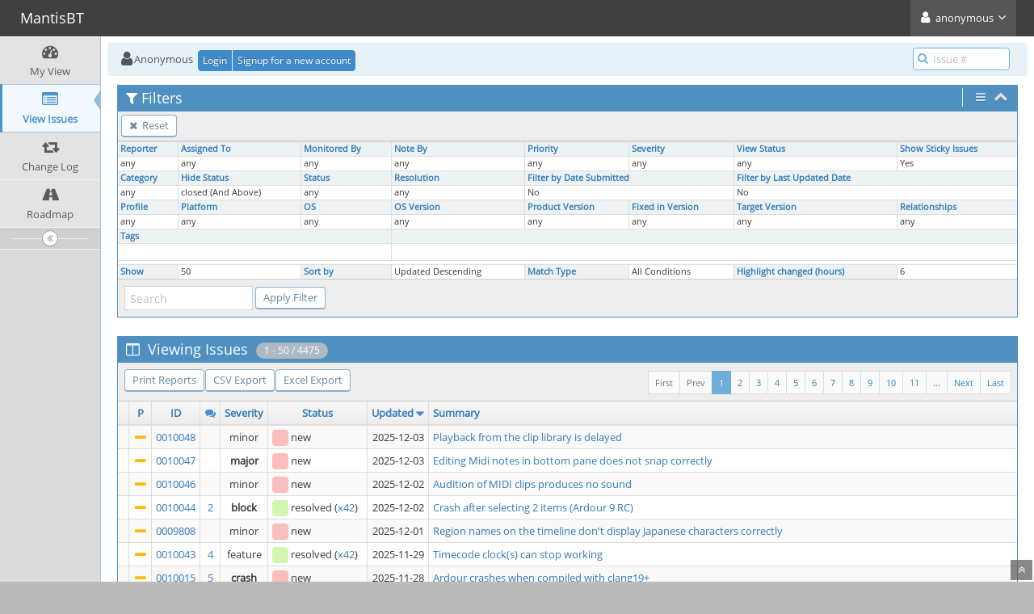

--- FILE ---
content_type: text/html; charset=UTF-8
request_url: https://tracker.ardour.org/view_all_bug_page.php?filter=662266e5e80be
body_size: 7831
content:
<!DOCTYPE html>
<html>
<head>
	<meta http-equiv="Content-type" content="text/html; charset=utf-8" />
	<meta name="robots" content="noindex,follow" />
	<title>View Issues - MantisBT</title>
<meta name="viewport" content="width=device-width, initial-scale=1.0, maximum-scale=1.0, user-scalable=0" />
	<link rel="stylesheet" type="text/css" href="https://tracker.ardour.org/css/default.css" />
	<link rel="stylesheet" type="text/css" href="https://tracker.ardour.org/css/status_config.php?cache_key=f8cce7e202f2024ac0e04bb387ad9826" />
	<link rel="stylesheet" type="text/css" href="https://tracker.ardour.org/css/dropzone-5.5.0.min.css" />
	<link rel="stylesheet" type="text/css" href="https://tracker.ardour.org/css/bootstrap-3.4.1.min.css" />
	<link rel="stylesheet" type="text/css" href="https://tracker.ardour.org/css/font-awesome-4.7.0.min.css" />
	<link rel="stylesheet" type="text/css" href="https://tracker.ardour.org/css/fonts.css" />
	<link rel="stylesheet" type="text/css" href="https://tracker.ardour.org/css/bootstrap-datetimepicker-4.17.47.min.css" />
	<link rel="stylesheet" type="text/css" href="https://tracker.ardour.org/css/ace.min.css" />
	<link rel="stylesheet" type="text/css" href="https://tracker.ardour.org/css/ace-mantis.css" />
	<link rel="stylesheet" type="text/css" href="https://tracker.ardour.org/css/ace-skins.min.css" />

	<link rel="shortcut icon" href="/images/favicon.ico" type="image/x-icon" />
	<link rel="search" type="application/opensearchdescription+xml" title="MantisBT: full-text search" href="https://tracker.ardour.org/browser_search_plugin.php?type=text"/>
	<link rel="search" type="application/opensearchdescription+xml" title="MantisBT: search by Issue Id" href="https://tracker.ardour.org/browser_search_plugin.php?type=id"/>
	<script type="text/javascript" src="/javascript_config.php?cache_key=f8cce7e202f2024ac0e04bb387ad9826"></script>
	<script type="text/javascript" src="/javascript_translations.php?cache_key=9b492efd30a8c9756069638e8e51a59a"></script>
	<script type="text/javascript" src="/js/jquery-2.2.4.min.js"></script>
	<script type="text/javascript" src="/js/dropzone-5.5.0.min.js"></script>
	<script type="text/javascript" src="/js/common.js"></script>
	<script type="text/javascript" src="/js/bugFilter.js"></script>
	<meta http-equiv="Refresh" content="1800; URL=https://tracker.ardour.org/view_all_bug_page.php?refresh=true" />
</head>
<body class="skin-3">
<style>
* { font-family: "Open Sans"; } 
h1, h2, h3, h4, h5 { font-family: "Open Sans"; } 
</style>
<div id="navbar" class="navbar navbar-default navbar-collapse navbar-fixed-top noprint"><div id="navbar-container" class="navbar-container"><button id="menu-toggler" type="button" class="navbar-toggle menu-toggler pull-left hidden-lg hidden-md" data-target="#sidebar"><span class="sr-only">Toggle sidebar</span><span class="icon-bar"></span><span class="icon-bar"></span><span class="icon-bar"></span></button><div class="navbar-header"><a href="/my_view_page.php" class="navbar-brand"><span class="smaller-75"> MantisBT </span></a><button type="button" class="navbar-toggle navbar-toggle collapsed pull-right hidden-sm hidden-md hidden-lg" data-toggle="collapse" data-target=".navbar-buttons,.navbar-menu"><span class="sr-only">Toggle user menu</span><i class="fa fa-user ace-icon fa-2x white" ></i> </button></div><div class="navbar-buttons navbar-header navbar-collapse collapse"><ul class="nav ace-nav"><li class="grey"><a data-toggle="dropdown" href="#" class="dropdown-toggle"><i class="fa fa-user ace-icon fa-2x white" ></i> <span class="user-info">anonymous</span><i class="fa fa-angle-down ace-icon" ></i></a><ul class="user-menu dropdown-menu dropdown-menu-right dropdown-yellow dropdown-caret dropdown-close"><li><a href="https://tracker.ardour.org/issues_rss.php?"><i class="fa fa-rss-square orange ace-icon" ></i> RSS</a></li><li class="divider"></li><li><a href="/logout_page.php"><i class="fa fa-sign-out ace-icon" ></i> Logout</a></li></ul></li></ul></div></div></div><div class="main-container" id="main-container">
<div id="sidebar" class="sidebar sidebar-fixed responsive compact "><ul class="nav nav-list"><li>
<a href="/my_view_page.php">
<i class="fa fa-dashboard menu-icon" ></i>
<span class="menu-text"> My View </span>
</a>
<b class="arrow"></b>
</li>
<li class="active">
<a href="/view_all_bug_page.php">
<i class="fa fa-list-alt menu-icon" ></i>
<span class="menu-text"> View Issues </span>
</a>
<b class="arrow"></b>
</li>
<li>
<a href="/changelog_page.php">
<i class="fa fa-retweet menu-icon" ></i>
<span class="menu-text"> Change Log </span>
</a>
<b class="arrow"></b>
</li>
<li>
<a href="/roadmap_page.php">
<i class="fa fa-road menu-icon" ></i>
<span class="menu-text"> Roadmap </span>
</a>
<b class="arrow"></b>
</li>
</ul><div id="sidebar-btn" class="sidebar-toggle sidebar-collapse"><i data-icon2="ace-icon fa fa-angle-double-right" data-icon1="ace-icon fa fa-angle-double-left"
		class="ace-icon fa fa-angle-double-left"></i></div></div><div class="main-content">
<div id="breadcrumbs" class="breadcrumbs noprint">
<ul class="breadcrumb">
 <li><i class="fa fa-user home-icon active" ></i>Anonymous </li>
<div class="btn-group btn-corner">
	<a href="/login_page.php?return=%2Fview_all_bug_page.php%3Ffilter%3D662266e5e80be" class="btn btn-primary btn-xs">Login</a>
	<a href="/signup_page.php" class="btn btn-primary btn-xs">Signup for a new account</a>
</div>
</ul>
<div id="nav-search" class="nav-search"><form class="form-search" method="post" action="/jump_to_bug.php"><span class="input-icon"><input type="text" name="bug_id" autocomplete="off" class="nav-search-input" placeholder="Issue #"><i class="fa fa-search ace-icon nav-search-icon" ></i></span></form></div>
</div>
  <div class="page-content">
<div class="row">
	<div class="col-md-12 col-xs-12">
	<div class="filter-box">

	
		<div id="filter" class="widget-box widget-color-blue2 ">
		<div class="widget-header widget-header-small">
			<h4 class="widget-title lighter">
<i class="fa fa-filter ace-icon" ></i>Filters			</h4>

			<div class="widget-toolbar">
									<div class="widget-menu">
						<a href="#" data-action="settings" data-toggle="dropdown">
							<i class="fa fa-bars ace-icon bigger-125" ></i>						</a>
						<ul class="dropdown-menu dropdown-menu-right dropdown-yellow dropdown-caret dropdown-closer">
							<li><a href="view_all_set.php?type=2&view_type=advanced"><i class="fa fa-toggle-on ace-icon" ></i></i>&#160;&#160;Advanced Filters</a></li>						</ul>
					</div>
								<a id="filter-toggle" data-action="collapse" href="#">
					<i class="fa fa-chevron-up 1 ace-icon bigger-125" ></i>				</a>
			</div>
			<div id="filter-bar-queries" class="widget-toolbar no-border" style="display: none">
				<div class="widget-menu margin-left-8">
									<a class="btn btn-primary btn-white btn-round btn-xs"
					   title="Reset Filter"
					   href="view_all_set.php?type=0">
						<i class="fa fa-times ace-icon" ></i>					</a>
				</div>
								<div class="widget-menu margin-right-8">

					<form method="post" action="view_all_set.php">
						<input type="hidden" name="type" value="2" />
						<input id="filter-bar-search-txt" type="text" size="16" class="input-xs"
							   placeholder="Search"
							   name="search"
							   value="" />
						<button id="filter-bar-search-btn" type="submit" name="filter_submit" class="btn btn-primary btn-white btn-round btn-xs"
								title="Apply Filter">
							<i class="fa fa-search ace-icon" ></i>						</button>
					</form>

				</div>
			</div>
		</div>

		<div class="widget-body">
			<div class="widget-toolbox padding-4 clearfix">
				<div class="btn-toolbar">
					<div class="form-inline">
						<div class="btn-group pull-left">
								<a class="btn btn-sm btn-primary btn-white btn-round" href="view_all_set.php?type=0">
								<i class="fa fa-times ace-icon" ></i>								Reset							</a>

							</div>

						</div>
				</div>
			</div>

			<form method="post" name="filters_open" id="filters_form_open" action="view_all_set.php">
								<input type="hidden" name="type" value="1" />
								<input type="hidden" name="view_type" value="simple" />

			<div class="widget-main no-padding">
				<div class="table-responsive">
						<table class="table table-bordered table-condensed2 filters">
		<tr><td class="small-caption category "><a href="/view_filters_page.php?filter=662266e5e80be&for_screen=1&static=1&view_type=simple" id="reporter_id_filter" class="dynamic-filter-expander">Reporter</a></td><td class="small-caption category "><a href="/view_filters_page.php?filter=662266e5e80be&for_screen=1&static=1&view_type=simple" id="handler_id_filter" class="dynamic-filter-expander">Assigned To</a></td><td class="small-caption category "><a href="/view_filters_page.php?filter=662266e5e80be&for_screen=1&static=1&view_type=simple" id="user_monitor_filter" class="dynamic-filter-expander">Monitored By</a></td><td class="small-caption category "><a href="/view_filters_page.php?filter=662266e5e80be&for_screen=1&static=1&view_type=simple" id="note_user_id_filter" class="dynamic-filter-expander">Note By</a></td><td class="small-caption category "><a href="/view_filters_page.php?filter=662266e5e80be&for_screen=1&static=1&view_type=simple" id="show_priority_filter" class="dynamic-filter-expander">Priority</a></td><td class="small-caption category "><a href="/view_filters_page.php?filter=662266e5e80be&for_screen=1&static=1&view_type=simple" id="show_severity_filter" class="dynamic-filter-expander">Severity</a></td><td class="small-caption category "><a href="/view_filters_page.php?filter=662266e5e80be&for_screen=1&static=1&view_type=simple" id="view_state_filter" class="dynamic-filter-expander">View Status</a></td><td class="small-caption category "><a href="/view_filters_page.php?filter=662266e5e80be&for_screen=1&static=1&view_type=simple" id="sticky_issues_filter" class="dynamic-filter-expander">Show Sticky Issues</a></td></tr><tr><td class="small-caption " id="reporter_id_filter_target"><input type="hidden" name="reporter_id[]" value="0" />any</td><td class="small-caption " id="handler_id_filter_target"><input type="hidden" name="handler_id[]" value="0" />any</td><td class="small-caption " id="user_monitor_filter_target"><input type="hidden" name="monitor_user_id[]" value="0" />any</td><td class="small-caption " id="note_user_id_filter_target"><input type="hidden" name="note_user_id[]" value="0" />any</td><td class="small-caption " id="show_priority_filter_target"><input type="hidden" name="priority[]" value="0" />any</td><td class="small-caption " id="show_severity_filter_target"><input type="hidden" name="severity[]" value="0" />any</td><td class="small-caption " id="view_state_filter_target">any<input type="hidden" name="view_state" value="0" /></td><td class="small-caption " id="sticky_issues_filter_target">Yes	<input type="hidden" name="sticky" value="1" />
	</td></tr><tr><td class="small-caption category "><a href="/view_filters_page.php?filter=662266e5e80be&for_screen=1&static=1&view_type=simple" id="show_category_filter" class="dynamic-filter-expander">Category</a></td><td class="small-caption category "><a href="/view_filters_page.php?filter=662266e5e80be&for_screen=1&static=1&view_type=simple" id="hide_status_filter" class="dynamic-filter-expander">Hide Status</a></td><td class="small-caption category "><a href="/view_filters_page.php?filter=662266e5e80be&for_screen=1&static=1&view_type=simple" id="show_status_filter" class="dynamic-filter-expander">Status</a></td><td class="small-caption category "><a href="/view_filters_page.php?filter=662266e5e80be&for_screen=1&static=1&view_type=simple" id="show_resolution_filter" class="dynamic-filter-expander">Resolution</a></td><td class="small-caption category " colspan="2"><a href="/view_filters_page.php?filter=662266e5e80be&for_screen=1&static=1&view_type=simple" id="do_filter_by_date_filter" class="dynamic-filter-expander">Filter by Date Submitted</a></td><td class="small-caption category " colspan="2"><a href="/view_filters_page.php?filter=662266e5e80be&for_screen=1&static=1&view_type=simple" id="do_filter_by_last_updated_date_filter" class="dynamic-filter-expander">Filter by Last Updated Date</a></td></tr><tr><td class="small-caption " id="show_category_filter_target"><input type="hidden" name="category_id[]" value="0" />any</td><td class="small-caption " id="hide_status_filter_target"><input type="hidden" name="hide_status[]" value="90" />closed (And Above)</td><td class="small-caption " id="show_status_filter_target"><input type="hidden" name="status[]" value="0" />any</td><td class="small-caption " id="show_resolution_filter_target"><input type="hidden" name="resolution[]" value="0" />any</td><td class="small-caption " colspan="2" id="do_filter_by_date_filter_target">No</td><td class="small-caption " colspan="2" id="do_filter_by_last_updated_date_filter_target">No</td></tr><tr><td class="small-caption category "><a href="/view_filters_page.php?filter=662266e5e80be&for_screen=1&static=1&view_type=simple" id="show_profile_filter" class="dynamic-filter-expander">Profile</a></td><td class="small-caption category "><a href="/view_filters_page.php?filter=662266e5e80be&for_screen=1&static=1&view_type=simple" id="platform_filter" class="dynamic-filter-expander">Platform</a></td><td class="small-caption category "><a href="/view_filters_page.php?filter=662266e5e80be&for_screen=1&static=1&view_type=simple" id="os_filter" class="dynamic-filter-expander">OS</a></td><td class="small-caption category "><a href="/view_filters_page.php?filter=662266e5e80be&for_screen=1&static=1&view_type=simple" id="os_build_filter" class="dynamic-filter-expander">OS Version</a></td><td class="small-caption category "><a href="/view_filters_page.php?filter=662266e5e80be&for_screen=1&static=1&view_type=simple" id="show_version_filter" class="dynamic-filter-expander">Product Version</a></td><td class="small-caption category "><a href="/view_filters_page.php?filter=662266e5e80be&for_screen=1&static=1&view_type=simple" id="show_fixed_in_version_filter" class="dynamic-filter-expander">Fixed in Version</a></td><td class="small-caption category "><a href="/view_filters_page.php?filter=662266e5e80be&for_screen=1&static=1&view_type=simple" id="show_target_version_filter" class="dynamic-filter-expander">Target Version</a></td><td class="small-caption category "><a href="/view_filters_page.php?filter=662266e5e80be&for_screen=1&static=1&view_type=simple" id="relationship_type_filter" class="dynamic-filter-expander">Relationships</a></td></tr><tr><td class="small-caption " id="show_profile_filter_target"><input type="hidden" name="profile_id[]" value="0" />any</td><td class="small-caption " id="platform_filter_target">				<input type="hidden" name="platform[]" value="0" />
				any</td><td class="small-caption " id="os_filter_target">				<input type="hidden" name="os[]" value="0" />
				any</td><td class="small-caption " id="os_build_filter_target">				<input type="hidden" name="os_build[]" value="0" />
				any</td><td class="small-caption " id="show_version_filter_target"><input type="hidden" name="version[]" value="0" />any</td><td class="small-caption " id="show_fixed_in_version_filter_target"><input type="hidden" name="fixed_in_version[]" value="0" />any</td><td class="small-caption " id="show_target_version_filter_target"><input type="hidden" name="target_version[]" value="0" />any</td><td class="small-caption " id="relationship_type_filter_target"><input type="hidden" name="relationship_type" value="-1" /><input type="hidden" name="relationship_bug" value="0" />any</td></tr><tr><td class="small-caption category " colspan="3"><a href="/view_filters_page.php?filter=662266e5e80be&for_screen=1&static=1&view_type=simple" id="tag_string_filter" class="dynamic-filter-expander">Tags</a></td><td class="small-caption category" colspan="5">&nbsp;</td></tr><tr><td class="small-caption " colspan="3" id="tag_string_filter_target"><input type="hidden" name="tag_string" value="" /></td><td colspan="5">&nbsp;</td></tr><tr class="spacer"></tr><tr><td class="small-caption category "><a href="/view_filters_page.php?filter=662266e5e80be&for_screen=1&static=1&view_type=simple" id="per_page_filter" class="dynamic-filter-expander">Show</a></td><td class="small-caption " id="per_page_filter_target">50<input type="hidden" name="per_page" value="50" /></td><td class="small-caption category "><a href="/view_filters_page.php?filter=662266e5e80be&for_screen=1&static=1&view_type=simple" id="show_sort_filter" class="dynamic-filter-expander">Sort by</a></td><td class="small-caption " id="show_sort_filter_target">Updated Descending<input type="hidden" name="sort[]" value="last_updated" /><input type="hidden" name="dir[]" value="DESC" /></td><td class="small-caption category "><a href="/view_filters_page.php?filter=662266e5e80be&for_screen=1&static=1&view_type=simple" id="match_type_filter" class="dynamic-filter-expander">Match Type</a></td><td class="small-caption " id="match_type_filter_target">All Conditions		<input type="hidden" name="match_type" value="0"/>
	</td><td class="small-caption category "><a href="/view_filters_page.php?filter=662266e5e80be&for_screen=1&static=1&view_type=simple" id="highlight_changed_filter" class="dynamic-filter-expander">Highlight changed (hours)</a></td><td class="small-caption " id="highlight_changed_filter_target">6		<input type="hidden"
			name="highlight_changed"
			value="6">
		</td></tr>	</table>
					</div>
			</div>

			<div class="widget-toolbox padding-8 clearfix">
				<div class="btn-toolbar pull-left">
					<div class="form-inline">
						<input type="text" id="filter-search-txt" class="input-sm" size="16" name="search" placeholder="Search" value="" />						<input type="submit" class="btn btn-primary btn-sm btn-white btn-round no-float" name="filter_submit" value="Apply Filter" />
					</div>
				</div>
			</div>

			</form>
		</div>
		</div>
	</div>
	</div>
<div class="col-md-12 col-xs-12">
<div class="space-10"></div>
<form id="bug_action" method="post" action="bug_actiongroup_page.php">
<div class="widget-box widget-color-blue2">
	<div class="widget-header widget-header-small">
	<h4 class="widget-title lighter">
		<i class="fa fa-columns ace-icon" ></i>		Viewing Issues		<span class="badge"> 1 - 50 / 4475</span>	</h4>
	</div>

	<div class="widget-body">

	<div class="widget-toolbox padding-8 clearfix">
		<div class="btn-toolbar">
			<div class="btn-group pull-left">
		<a class="btn btn-primary btn-white btn-round btn-sm" href="print_all_bug_page.php">Print Reports</a><a class="btn btn-primary btn-white btn-round btn-sm" href="csv_export.php">CSV Export</a><a class="btn btn-primary btn-white btn-round btn-sm" href="excel_xml_export.php">Excel Export</a>		</div>
		<div class="btn-group pull-right"><ul class="pagination small no-margin"> <li class="pull-right"> <a href="view_all_bug_page.php?page_number=90">Last</a> </li><li class="pull-right"> <a href="view_all_bug_page.php?page_number=2">Next</a> </li><li class="pull-right"><a> ... </a></li><li class="pull-right"><a href="view_all_bug_page.php?page_number=11">11</a></li>&#160;<li class="pull-right"><a href="view_all_bug_page.php?page_number=10">10</a></li>&#160;<li class="pull-right"><a href="view_all_bug_page.php?page_number=9">9</a></li>&#160;<li class="pull-right"><a href="view_all_bug_page.php?page_number=8">8</a></li>&#160;<li class="pull-right"><a href="view_all_bug_page.php?page_number=7">7</a></li>&#160;<li class="pull-right"><a href="view_all_bug_page.php?page_number=6">6</a></li>&#160;<li class="pull-right"><a href="view_all_bug_page.php?page_number=5">5</a></li>&#160;<li class="pull-right"><a href="view_all_bug_page.php?page_number=4">4</a></li>&#160;<li class="pull-right"><a href="view_all_bug_page.php?page_number=3">3</a></li>&#160;<li class="pull-right"><a href="view_all_bug_page.php?page_number=2">2</a></li>&#160;<li class="active pull-right"><a>1</a></li><li class="disabled pull-right"><a>Prev</a></li><li class="disabled pull-right"><a>First</a></li> </ul>		</div>
	</div>
</div>

<div class="widget-main no-padding">
	<div class="table-responsive checkbox-range-selection">
	<table id="buglist" class="table table-bordered table-condensed table-hover table-striped">
	<thead>
<tr class="buglist-headers">
<th class="column-selection"> &#160; </th><th class="column-priority"><a href="view_all_set.php?sort_add=priority&amp;dir_add=ASC&amp;type=2">P</a></th><th class="column-id"><a href="view_all_set.php?sort_add=id&amp;dir_add=ASC&amp;type=2">ID</a></th><th class="column-bugnotes-count"><i class="fa fa-comments blue" ></i></th><th class="column-severity"><a href="view_all_set.php?sort_add=severity&amp;dir_add=ASC&amp;type=2">Severity</a></th><th class="column-status"><a href="view_all_set.php?sort_add=status&amp;dir_add=ASC&amp;type=2">Status</a></th><th class="column-last-modified"><a href="view_all_set.php?sort_add=last_updated&amp;dir_add=ASC&amp;type=2">Updated</a>&#160;<i class="fa fa-caret-down fa-lg blue" ></i></th><th class="column-summary"><a href="view_all_set.php?sort_add=summary&amp;dir_add=ASC&amp;type=2">Summary</a></th></tr>

</thead><tbody>

<tr><td class="column-selection">&#160;</td><td class="column-priority"><i class="fa fa-minus fa-lg orange2 " title="normal"></i></td><td class="column-id"><a href="/view.php?id=10048">0010048</a></td><td class="column-bugnotes-count">&#160;</td><td class="column-severity">minor</td><td class="column-status"><div class="align-left"><i class="fa fa-square fa-status-box status-10-fg" ></i> <span title="open">new</span></div></td><td class="column-last-modified">2025-12-03</td><td class="column-summary"><a href="view.php?id=10048">Playback from the clip library is delayed</a></td></tr><tr><td class="column-selection">&#160;</td><td class="column-priority"><i class="fa fa-minus fa-lg orange2 " title="normal"></i></td><td class="column-id"><a href="/view.php?id=10047">0010047</a></td><td class="column-bugnotes-count">&#160;</td><td class="column-severity"><span class="bold">major</span></td><td class="column-status"><div class="align-left"><i class="fa fa-square fa-status-box status-10-fg" ></i> <span title="open">new</span></div></td><td class="column-last-modified">2025-12-03</td><td class="column-summary"><a href="view.php?id=10047">Editing Midi notes in bottom pane does not snap correctly</a></td></tr><tr><td class="column-selection">&#160;</td><td class="column-priority"><i class="fa fa-minus fa-lg orange2 " title="normal"></i></td><td class="column-id"><a href="/view.php?id=10046">0010046</a></td><td class="column-bugnotes-count">&#160;</td><td class="column-severity">minor</td><td class="column-status"><div class="align-left"><i class="fa fa-square fa-status-box status-10-fg" ></i> <span title="open">new</span></div></td><td class="column-last-modified">2025-12-02</td><td class="column-summary"><a href="view.php?id=10046">Audition of MIDI clips produces no sound</a></td></tr><tr><td class="column-selection">&#160;</td><td class="column-priority"><i class="fa fa-minus fa-lg orange2 " title="normal"></i></td><td class="column-id"><a href="/view.php?id=10044">0010044</a></td><td class="column-bugnotes-count"><a href="view.php?id=10044&amp;nbn=2#bugnotes">2</a></td><td class="column-severity"><span class="bold">block</span></td><td class="column-status"><div class="align-left"><i class="fa fa-square fa-status-box status-80-fg" ></i> <span title="fixed">resolved</span> (<a href="https://tracker.ardour.org/view_user_page.php?id=842">x42</a>)</div></td><td class="column-last-modified">2025-12-02</td><td class="column-summary"><a href="view.php?id=10044">Crash after selecting 2 items (Ardour 9 RC)</a></td></tr><tr><td class="column-selection">&#160;</td><td class="column-priority"><i class="fa fa-minus fa-lg orange2 " title="normal"></i></td><td class="column-id"><a href="/view.php?id=9808">0009808</a></td><td class="column-bugnotes-count">&#160;</td><td class="column-severity">minor</td><td class="column-status"><div class="align-left"><i class="fa fa-square fa-status-box status-10-fg" ></i> <span title="open">new</span></div></td><td class="column-last-modified">2025-12-01</td><td class="column-summary"><a href="view.php?id=9808">Region names on the timeline don't display Japanese characters correctly</a></td></tr><tr><td class="column-selection">&#160;</td><td class="column-priority"><i class="fa fa-minus fa-lg orange2 " title="normal"></i></td><td class="column-id"><a href="/view.php?id=10043">0010043</a></td><td class="column-bugnotes-count"><a href="view.php?id=10043&amp;nbn=4#bugnotes">4</a></td><td class="column-severity">feature</td><td class="column-status"><div class="align-left"><i class="fa fa-square fa-status-box status-80-fg" ></i> <span title="fixed">resolved</span> (<a href="https://tracker.ardour.org/view_user_page.php?id=842">x42</a>)</div></td><td class="column-last-modified">2025-11-29</td><td class="column-summary"><a href="view.php?id=10043">Timecode clock(s) can stop working</a></td></tr><tr><td class="column-selection">&#160;</td><td class="column-priority"><i class="fa fa-minus fa-lg orange2 " title="normal"></i></td><td class="column-id"><a href="/view.php?id=10015">0010015</a></td><td class="column-bugnotes-count"><a href="view.php?id=10015&amp;nbn=5#bugnotes">5</a></td><td class="column-severity"><span class="bold">crash</span></td><td class="column-status"><div class="align-left"><i class="fa fa-square fa-status-box status-10-fg" ></i> <span title="open">new</span></div></td><td class="column-last-modified">2025-11-28</td><td class="column-summary"><a href="view.php?id=10015">Ardour crashes when compiled with clang19+</a></td></tr><tr><td class="column-selection">&#160;</td><td class="column-priority"><i class="fa fa-chevron-up fa-lg red " title="high"></i></td><td class="column-id"><a href="/view.php?id=10042">0010042</a></td><td class="column-bugnotes-count"><a href="view.php?id=10042&amp;nbn=1#bugnotes">1</a></td><td class="column-severity"><span class="bold">crash</span></td><td class="column-status"><div class="align-left"><i class="fa fa-square fa-status-box status-10-fg" ></i> <span title="open">new</span></div></td><td class="column-last-modified">2025-11-27</td><td class="column-summary"><a href="view.php?id=10042">Ardour crashing with error &quot;Butler write-behind failure on dstream&quot; while recording high amplitude signal.</a></td></tr><tr><td class="column-selection">&#160;</td><td class="column-priority"><i class="fa fa-chevron-down fa-lg green " title="low"></i></td><td class="column-id"><a href="/view.php?id=10018">0010018</a></td><td class="column-bugnotes-count"><a href="view.php?id=10018&amp;nbn=1#bugnotes">1</a></td><td class="column-severity">feature</td><td class="column-status"><div class="align-left"><i class="fa fa-square fa-status-box status-10-fg" ></i> <span title="open">new</span></div></td><td class="column-last-modified">2025-11-24</td><td class="column-summary"><a href="view.php?id=10018">Ardour deletes assigned external ports as soon as interface disconnects</a></td></tr><tr><td class="column-selection">&#160;</td><td class="column-priority"><i class="fa fa-arrow-up fa-lg red " title="urgent"></i></td><td class="column-id"><a href="/view.php?id=10037">0010037</a></td><td class="column-bugnotes-count"><a href="view.php?id=10037&amp;nbn=5#bugnotes">5</a></td><td class="column-severity"><span class="bold">block</span></td><td class="column-status"><div class="align-left"><i class="fa fa-square fa-status-box status-10-fg" ></i> <span title="open">new</span></div></td><td class="column-last-modified">2025-11-24</td><td class="column-summary"><a href="view.php?id=10037">Icones de Transport non fonctionnels</a></td></tr><tr><td class="column-selection">&#160;</td><td class="column-priority"><i class="fa fa-chevron-up fa-lg red " title="high"></i></td><td class="column-id"><a href="/view.php?id=9627">0009627</a></td><td class="column-bugnotes-count"><a href="view.php?id=9627&amp;nbn=2#bugnotes">2</a></td><td class="column-severity"><span class="bold">major</span></td><td class="column-status"><div class="align-left"><i class="fa fa-square fa-status-box status-10-fg" ></i> <span title="open">new</span></div></td><td class="column-last-modified">2025-11-22</td><td class="column-summary"><a href="view.php?id=9627">MIDI Learn in Cue Control applies to the clip to the right of the one selected</a></td></tr><tr><td class="column-selection">&#160;</td><td class="column-priority"><i class="fa fa-minus fa-lg orange2 " title="normal"></i></td><td class="column-id"><a href="/view.php?id=10041">0010041</a></td><td class="column-bugnotes-count"><a href="view.php?id=10041&amp;nbn=3#bugnotes">3</a></td><td class="column-severity">tweak</td><td class="column-status"><div class="align-left"><i class="fa fa-square fa-status-box status-10-fg" ></i> <span title="open">new</span></div></td><td class="column-last-modified">2025-11-20</td><td class="column-summary"><a href="view.php?id=10041">The affection of gcc bug 79700(<a href="https://gcc.gnu.org/bugzilla/show_bug.cgi?id=79700">https://gcc.gnu.org/bugzilla/show_bug.cgi?id=79700</a>) when build with gcc &lt; 14</a></td></tr><tr><td class="column-selection">&#160;</td><td class="column-priority"><i class="fa fa-minus fa-lg orange2 " title="normal"></i></td><td class="column-id"><a href="/view.php?id=10040">0010040</a></td><td class="column-bugnotes-count">&#160;</td><td class="column-severity">minor</td><td class="column-status"><div class="align-left"><i class="fa fa-square fa-status-box status-10-fg" ></i> <span title="open">new</span></div></td><td class="column-last-modified">2025-11-20</td><td class="column-summary"><a href="view.php?id=10040">Feature request: Some way to move mixbus automation along with regions</a></td></tr><tr><td class="column-selection">&#160;</td><td class="column-priority"><i class="fa fa-minus fa-lg orange2 " title="normal"></i></td><td class="column-id"><a href="/view.php?id=10039">0010039</a></td><td class="column-bugnotes-count">&#160;</td><td class="column-severity">minor</td><td class="column-status"><div class="align-left"><i class="fa fa-square fa-status-box status-10-fg" ></i> <span title="open">new</span></div></td><td class="column-last-modified">2025-11-20</td><td class="column-summary"><a href="view.php?id=10039">Ctrl+A won't select all MIDI notes in piano roll</a></td></tr><tr><td class="column-selection">&#160;</td><td class="column-priority"><i class="fa fa-minus fa-lg orange2 " title="normal"></i></td><td class="column-id"><a href="/view.php?id=10038">0010038</a></td><td class="column-bugnotes-count">&#160;</td><td class="column-severity">minor</td><td class="column-status"><div class="align-left"><i class="fa fa-square fa-status-box status-10-fg" ></i> <span title="open">new</span></div></td><td class="column-last-modified">2025-11-20</td><td class="column-summary"><a href="view.php?id=10038">MIDI notes in track editor don't move up and down with arrow keys</a></td></tr><tr><td class="column-selection">&#160;</td><td class="column-priority"><i class="fa fa-minus fa-lg orange2 " title="normal"></i></td><td class="column-id"><a href="/view.php?id=10026">0010026</a></td><td class="column-bugnotes-count"><a href="view.php?id=10026&amp;nbn=6#bugnotes">6</a></td><td class="column-severity"><span class="bold">block</span></td><td class="column-status"><div class="align-left"><i class="fa fa-square fa-status-box status-50-fg" ></i> <span title="open">assigned</span> (<a href="https://tracker.ardour.org/view_user_page.php?id=3">paul</a>)</div></td><td class="column-last-modified">2025-11-17</td><td class="column-summary"><a href="view.php?id=10026">MIDI Consolidation broken</a></td></tr><tr><td class="column-selection">&#160;</td><td class="column-priority"><i class="fa fa-minus fa-lg orange2 " title="normal"></i></td><td class="column-id"><a href="/view.php?id=10036">0010036</a></td><td class="column-bugnotes-count">&#160;</td><td class="column-severity">feature</td><td class="column-status"><div class="align-left"><i class="fa fa-square fa-status-box status-10-fg" ></i> <span title="open">new</span></div></td><td class="column-last-modified">2025-11-15</td><td class="column-summary"><a href="view.php?id=10036">Optional track name location in mixer view</a></td></tr><tr><td class="column-selection">&#160;</td><td class="column-priority"><i class="fa fa-chevron-down fa-lg green " title="low"></i></td><td class="column-id"><a href="/view.php?id=9775">0009775</a></td><td class="column-bugnotes-count"><a href="view.php?id=9775&amp;nbn=4#bugnotes">4</a></td><td class="column-severity">feature</td><td class="column-status"><div class="align-left"><i class="fa fa-square fa-status-box status-10-fg" ></i> <span title="open">new</span></div></td><td class="column-last-modified">2025-11-13</td><td class="column-summary"><a href="view.php?id=9775">Feature Request: Replace/swap audio media</a></td></tr><tr><td class="column-selection">&#160;</td><td class="column-priority"><i class="fa fa-exclamation-triangle fa-lg red " title="immediate"></i></td><td class="column-id"><a href="/view.php?id=10035">0010035</a></td><td class="column-bugnotes-count"><a href="view.php?id=10035&amp;nbn=1#bugnotes">1</a></td><td class="column-severity"><span class="bold">major</span></td><td class="column-status"><div class="align-left"><i class="fa fa-square fa-status-box status-10-fg" ></i> <span title="open">new</span></div></td><td class="column-last-modified">2025-11-13</td><td class="column-summary"><a href="view.php?id=10035">Clicks in stem export (without processing) and also playback</a></td></tr><tr><td class="column-selection">&#160;</td><td class="column-priority"><i class="fa fa-chevron-up fa-lg red " title="high"></i></td><td class="column-id"><a href="/view.php?id=10033">0010033</a></td><td class="column-bugnotes-count"><a href="view.php?id=10033&amp;nbn=19#bugnotes">19</a></td><td class="column-severity"><span class="bold">crash</span></td><td class="column-status"><div class="align-left"><i class="fa fa-square fa-status-box status-10-fg" ></i> <span title="open">new</span></div></td><td class="column-last-modified">2025-11-13</td><td class="column-summary"><a href="view.php?id=10033">Random crashes / X11 errors when closing LV2 plugin windows after they've been open for a while</a></td></tr><tr><td class="column-selection">&#160;</td><td class="column-priority"><i class="fa fa-minus fa-lg orange2 " title="normal"></i></td><td class="column-id"><a href="/view.php?id=9796">0009796</a></td><td class="column-bugnotes-count"><a href="view.php?id=9796&amp;nbn=1#bugnotes">1</a></td><td class="column-severity">minor</td><td class="column-status"><div class="align-left"><i class="fa fa-square fa-status-box status-10-fg" ></i> <span title="open">new</span></div></td><td class="column-last-modified">2025-11-12</td><td class="column-summary"><a href="view.php?id=9796">automation is not moved along a removed range in ripple mode</a></td></tr><tr><td class="column-selection">&#160;</td><td class="column-priority"><i class="fa fa-minus fa-lg orange2 " title="normal"></i></td><td class="column-id"><a href="/view.php?id=10034">0010034</a></td><td class="column-bugnotes-count"><a href="view.php?id=10034&amp;nbn=1#bugnotes">1</a></td><td class="column-severity">minor</td><td class="column-status"><div class="align-left"><i class="fa fa-square fa-status-box status-10-fg" ></i> <span title="open">new</span></div></td><td class="column-last-modified">2025-11-10</td><td class="column-summary"><a href="view.php?id=10034">Inserting Midi Plugins causes xruns</a></td></tr><tr><td class="column-selection">&#160;</td><td class="column-priority"><i class="fa fa-minus fa-lg orange2 " title="normal"></i></td><td class="column-id"><a href="/view.php?id=10032">0010032</a></td><td class="column-bugnotes-count"><a href="view.php?id=10032&amp;nbn=4#bugnotes">4</a></td><td class="column-severity"><span class="bold">crash</span></td><td class="column-status"><div class="align-left"><i class="fa fa-square fa-status-box status-10-fg" ></i> <span title="open">new</span></div></td><td class="column-last-modified">2025-11-10</td><td class="column-summary"><a href="view.php?id=10032">Crash while trying to load plugins in Wayland (running in xWayland BRIEFLY fixes the problem)</a></td></tr><tr><td class="column-selection">&#160;</td><td class="column-priority"><i class="fa fa-minus fa-lg orange2 " title="normal"></i></td><td class="column-id"><a href="/view.php?id=10030">0010030</a></td><td class="column-bugnotes-count"><a href="view.php?id=10030&amp;nbn=1#bugnotes">1</a></td><td class="column-severity">feature</td><td class="column-status"><div class="align-left"><i class="fa fa-square fa-status-box status-10-fg" ></i> <span title="open">new</span></div></td><td class="column-last-modified">2025-11-08</td><td class="column-summary"><a href="view.php?id=10030">Plugin Selector - Search - Allow up and down arrows to enter into results</a></td></tr><tr><td class="column-selection">&#160;</td><td class="column-priority"><i class="fa fa-minus fa-lg orange2 " title="normal"></i></td><td class="column-id"><a href="/view.php?id=10031">0010031</a></td><td class="column-bugnotes-count"><a href="view.php?id=10031&amp;nbn=1#bugnotes">1</a></td><td class="column-severity"><span class="bold">major</span></td><td class="column-status"><div class="align-left"><i class="fa fa-square fa-status-box status-10-fg" ></i> <span title="open">new</span></div></td><td class="column-last-modified">2025-11-08</td><td class="column-summary"><a href="view.php?id=10031">Ardour stopped seeing MIDI keyboard</a></td></tr><tr><td class="column-selection">&#160;</td><td class="column-priority"><i class="fa fa-minus fa-lg orange2 " title="normal"></i></td><td class="column-id"><a href="/view.php?id=10012">0010012</a></td><td class="column-bugnotes-count"><a href="view.php?id=10012&amp;nbn=6#bugnotes">6</a></td><td class="column-severity"><span class="bold">crash</span></td><td class="column-status"><div class="align-left"><i class="fa fa-square fa-status-box status-10-fg" ></i> <span title="open">new</span></div></td><td class="column-last-modified">2025-11-05</td><td class="column-summary"><a href="view.php?id=10012">Crash with Carla Rack LV2</a></td></tr><tr><td class="column-selection">&#160;</td><td class="column-priority"><i class="fa fa-minus fa-lg orange2 " title="normal"></i></td><td class="column-id"><a href="/view.php?id=10029">0010029</a></td><td class="column-bugnotes-count"><a href="view.php?id=10029&amp;nbn=2#bugnotes">2</a></td><td class="column-severity">tweak</td><td class="column-status"><div class="align-left"><i class="fa fa-square fa-status-box status-10-fg" ></i> <span title="open">new</span></div></td><td class="column-last-modified">2025-11-03</td><td class="column-summary"><a href="view.php?id=10029">4k GUI</a></td></tr><tr><td class="column-selection">&#160;</td><td class="column-priority"><i class="fa fa-minus fa-lg orange2 " title="normal"></i></td><td class="column-id"><a href="/view.php?id=10028">0010028</a></td><td class="column-bugnotes-count"><a href="view.php?id=10028&amp;nbn=5#bugnotes">5</a></td><td class="column-severity">minor</td><td class="column-status"><div class="align-left"><i class="fa fa-square fa-status-box status-10-fg" ></i> <span title="open">new</span></div></td><td class="column-last-modified">2025-10-30</td><td class="column-summary"><a href="view.php?id=10028">When clicking small text menus, like note lenght they just instantly close</a></td></tr><tr><td class="column-selection">&#160;</td><td class="column-priority"><i class="fa fa-chevron-up fa-lg red " title="high"></i></td><td class="column-id"><a href="/view.php?id=10027">0010027</a></td><td class="column-bugnotes-count"><a href="view.php?id=10027&amp;nbn=3#bugnotes">3</a></td><td class="column-severity"><span class="bold">major</span></td><td class="column-status"><div class="align-left"><i class="fa fa-square fa-status-box status-10-fg" ></i> <span title="open">new</span></div></td><td class="column-last-modified">2025-10-20</td><td class="column-summary"><a href="view.php?id=10027">Windows VST3s erroring</a></td></tr><tr><td class="column-selection">&#160;</td><td class="column-priority"><i class="fa fa-minus fa-lg orange2 " title="normal"></i></td><td class="column-id"><a href="/view.php?id=10022">0010022</a></td><td class="column-bugnotes-count"><a href="view.php?id=10022&amp;nbn=1#bugnotes">1</a></td><td class="column-severity">minor</td><td class="column-status"><div class="align-left"><i class="fa fa-square fa-status-box status-20-fg" ></i> <span title="open">feedback</span> (<a href="https://tracker.ardour.org/view_user_page.php?id=842">x42</a>)</div></td><td class="column-last-modified">2025-10-19</td><td class="column-summary"><a href="view.php?id=10022">MIDI Assignment can not be saved.</a></td></tr><tr><td class="column-selection">&#160;</td><td class="column-priority"><i class="fa fa-chevron-up fa-lg red " title="high"></i></td><td class="column-id"><a href="/view.php?id=9503">0009503</a></td><td class="column-bugnotes-count"><a href="view.php?id=9503&amp;nbn=5#bugnotes">5</a></td><td class="column-severity"><span class="bold">major</span></td><td class="column-status"><div class="align-left"><i class="fa fa-square fa-status-box status-10-fg" ></i> <span title="open">new</span></div></td><td class="column-last-modified">2025-10-19</td><td class="column-summary"><a href="view.php?id=9503">Enabling loop playback disables punch recording, but disabling loop doesn't bring it back.</a></td></tr><tr><td class="column-selection">&#160;</td><td class="column-priority"><i class="fa fa-chevron-up fa-lg red " title="high"></i></td><td class="column-id"><a href="/view.php?id=10025">0010025</a></td><td class="column-bugnotes-count">&#160;</td><td class="column-severity"><span class="bold">crash</span></td><td class="column-status"><div class="align-left"><i class="fa fa-square fa-status-box status-10-fg" ></i> <span title="open">new</span></div></td><td class="column-last-modified">2025-10-19</td><td class="column-summary"><a href="view.php?id=10025">Focusing on Textfields doesn't trigger virtual keyboard or pen handwriting</a></td></tr><tr><td class="column-selection">&#160;</td><td class="column-priority"><i class="fa fa-chevron-up fa-lg red " title="high"></i></td><td class="column-id"><a href="/view.php?id=10024">0010024</a></td><td class="column-bugnotes-count">&#160;</td><td class="column-severity">trivial</td><td class="column-status"><div class="align-left"><i class="fa fa-square fa-status-box status-10-fg" ></i> <span title="open">new</span></div></td><td class="column-last-modified">2025-10-19</td><td class="column-summary"><a href="view.php?id=10024">GUI scaling does not apply to checkboxes and editor's cursor</a></td></tr><tr><td class="column-selection">&#160;</td><td class="column-priority"><i class="fa fa-chevron-up fa-lg red " title="high"></i></td><td class="column-id"><a href="/view.php?id=10023">0010023</a></td><td class="column-bugnotes-count">&#160;</td><td class="column-severity">feature</td><td class="column-status"><div class="align-left"><i class="fa fa-square fa-status-box status-10-fg" ></i> <span title="open">new</span></div></td><td class="column-last-modified">2025-10-16</td><td class="column-summary"><a href="view.php?id=10023">Add input/output preset map for simplified collaboration and input/output assignment</a></td></tr><tr><td class="column-selection">&#160;</td><td class="column-priority"><i class="fa fa-minus fa-lg orange2 " title="normal"></i></td><td class="column-id"><a href="/view.php?id=7202">0007202</a></td><td class="column-bugnotes-count"><a href="view.php?id=7202&amp;nbn=3#bugnotes">3</a></td><td class="column-severity">feature</td><td class="column-status"><div class="align-left"><i class="fa fa-square fa-status-box status-10-fg" ></i> <span title="open">new</span></div></td><td class="column-last-modified">2025-10-15</td><td class="column-summary"><a href="view.php?id=7202">Provide a method of filtering plugin presets</a></td></tr><tr><td class="column-selection">&#160;</td><td class="column-priority"><i class="fa fa-minus fa-lg orange2 " title="normal"></i></td><td class="column-id"><a href="/view.php?id=8589">0008589</a></td><td class="column-bugnotes-count"><a href="view.php?id=8589&amp;nbn=28#bugnotes">28</a></td><td class="column-severity">minor</td><td class="column-status"><div class="align-left"><i class="fa fa-square fa-status-box status-10-fg" ></i> <span title="open">new</span></div></td><td class="column-last-modified">2025-10-14</td><td class="column-summary"><a href="view.php?id=8589">Allow panning the timeline in X/Y using middle mouse button</a></td></tr><tr><td class="column-selection">&#160;</td><td class="column-priority"><i class="fa fa-chevron-up fa-lg red " title="high"></i></td><td class="column-id"><a href="/view.php?id=9560">0009560</a></td><td class="column-bugnotes-count"><a href="view.php?id=9560&amp;nbn=25#bugnotes">25</a></td><td class="column-severity"><span class="bold">crash</span></td><td class="column-status"><div class="align-left"><i class="fa fa-square fa-status-box status-80-fg" ></i> <span title="fixed">resolved</span> (<a href="https://tracker.ardour.org/view_user_page.php?id=842">x42</a>)</div></td><td class="column-last-modified">2025-10-13</td><td class="column-summary"><a href="view.php?id=9560">Spectral analysis crashes Ardour</a></td></tr><tr><td class="column-selection">&#160;</td><td class="column-priority"><i class="fa fa-minus fa-lg orange2 " title="normal"></i></td><td class="column-id"><a href="/view.php?id=10021">0010021</a></td><td class="column-bugnotes-count"><a href="view.php?id=10021&amp;nbn=1#bugnotes">1</a></td><td class="column-severity"><span class="bold">crash</span></td><td class="column-status"><div class="align-left"><i class="fa fa-square fa-status-box status-10-fg" ></i> <span title="open">new</span></div></td><td class="column-last-modified">2025-10-11</td><td class="column-summary"><a href="view.php?id=10021">AMD Ryzen 7 7700x AVX512 Issue - Ardour crashes with SIGILL, Illegal Instruction</a></td></tr><tr><td class="column-selection">&#160;</td><td class="column-priority"><i class="fa fa-minus fa-lg orange2 " title="normal"></i></td><td class="column-id"><a href="/view.php?id=10019">0010019</a></td><td class="column-bugnotes-count"><a href="view.php?id=10019&amp;nbn=3#bugnotes">3</a></td><td class="column-severity"><span class="bold">major</span></td><td class="column-status"><div class="align-left"><i class="fa fa-square fa-status-box status-20-fg" ></i> <span title="open">feedback</span> (<a href="https://tracker.ardour.org/view_user_page.php?id=842">x42</a>)</div></td><td class="column-last-modified">2025-10-05</td><td class="column-summary"><a href="view.php?id=10019">ACE crashing Ardour after opening a second project</a></td></tr><tr><td class="column-selection">&#160;</td><td class="column-priority"><i class="fa fa-minus fa-lg orange2 " title="normal"></i></td><td class="column-id"><a href="/view.php?id=9960">0009960</a></td><td class="column-bugnotes-count"><a href="view.php?id=9960&amp;nbn=1#bugnotes">1</a></td><td class="column-severity">feature</td><td class="column-status"><div class="align-left"><i class="fa fa-square fa-status-box status-10-fg" ></i> <span title="open">new</span></div></td><td class="column-last-modified">2025-10-03</td><td class="column-summary"><a href="view.php?id=9960">Extended/Truncated track or bus names should be shown upon a mouse hover in the editor, not &quot;Track/Bus name...&quot;</a></td></tr><tr><td class="column-selection">&#160;</td><td class="column-priority"><i class="fa fa-minus fa-lg orange2 " title="normal"></i></td><td class="column-id"><a href="/view.php?id=10016">0010016</a></td><td class="column-bugnotes-count"><a href="view.php?id=10016&amp;nbn=4#bugnotes">4</a></td><td class="column-severity"><span class="bold">crash</span></td><td class="column-status"><div class="align-left"><i class="fa fa-square fa-status-box status-80-fg" ></i> <span title="duplicate">resolved</span> (<a href="https://tracker.ardour.org/view_user_page.php?id=842">x42</a>)</div></td><td class="column-last-modified">2025-09-30</td><td class="column-summary"><a href="view.php?id=10016">Pressing space bar crashes ardour</a></td></tr><tr><td class="column-selection">&#160;</td><td class="column-priority"><i class="fa fa-minus fa-lg orange2 " title="normal"></i></td><td class="column-id"><a href="/view.php?id=9973">0009973</a></td><td class="column-bugnotes-count"><a href="view.php?id=9973&amp;nbn=3#bugnotes">3</a></td><td class="column-severity"><span class="bold">crash</span></td><td class="column-status"><div class="align-left"><i class="fa fa-square fa-status-box status-80-fg" ></i> <span title="duplicate">resolved</span> (<a href="https://tracker.ardour.org/view_user_page.php?id=842">x42</a>)</div></td><td class="column-last-modified">2025-09-29</td><td class="column-summary"><a href="view.php?id=9973">Ardour crashes immediately upon spacebar</a></td></tr><tr><td class="column-selection">&#160;</td><td class="column-priority"><i class="fa fa-chevron-up fa-lg red " title="high"></i></td><td class="column-id"><a href="/view.php?id=10017">0010017</a></td><td class="column-bugnotes-count"><a href="view.php?id=10017&amp;nbn=4#bugnotes">4</a></td><td class="column-severity"><span class="bold">major</span></td><td class="column-status"><div class="align-left"><i class="fa fa-square fa-status-box status-80-fg" ></i> <span title="fixed">resolved</span> (<a href="https://tracker.ardour.org/view_user_page.php?id=842">x42</a>)</div></td><td class="column-last-modified">2025-09-28</td><td class="column-summary"><a href="view.php?id=10017">Adding or modifing plugins of a track during recording causes faulty timeline</a></td></tr><tr><td class="column-selection">&#160;</td><td class="column-priority"><i class="fa fa-chevron-down fa-lg green " title="low"></i></td><td class="column-id"><a href="/view.php?id=10014">0010014</a></td><td class="column-bugnotes-count"><a href="view.php?id=10014&amp;nbn=5#bugnotes">5</a></td><td class="column-severity">minor</td><td class="column-status"><div class="align-left"><i class="fa fa-square fa-status-box status-10-fg" ></i> <span title="open">new</span></div></td><td class="column-last-modified">2025-09-25</td><td class="column-summary"><a href="view.php?id=10014">Feature request: possibility to use separate/different MIDI system than audio (ex. PulseAudio sound backend, JACK midi)</a></td></tr><tr><td class="column-selection">&#160;</td><td class="column-priority"><i class="fa fa-minus fa-lg orange2 " title="normal"></i></td><td class="column-id"><a href="/view.php?id=10013">0010013</a></td><td class="column-bugnotes-count">&#160;</td><td class="column-severity">minor</td><td class="column-status"><div class="align-left"><i class="fa fa-square fa-status-box status-10-fg" ></i> <span title="open">new</span></div></td><td class="column-last-modified">2025-09-25</td><td class="column-summary"><a href="view.php?id=10013">When using PulseAudio, need to stop/restart the audio engine to get sound</a></td></tr><tr><td class="column-selection">&#160;</td><td class="column-priority"><i class="fa fa-minus fa-lg orange2 " title="normal"></i></td><td class="column-id"><a href="/view.php?id=10010">0010010</a></td><td class="column-bugnotes-count"><a href="view.php?id=10010&amp;nbn=1#bugnotes">1</a></td><td class="column-severity">minor</td><td class="column-status"><div class="align-left"><i class="fa fa-square fa-status-box status-10-fg" ></i> <span title="open">new</span></div></td><td class="column-last-modified">2025-09-23</td><td class="column-summary"><a href="view.php?id=10010">Bottom Dock - Effect label tab updates</a></td></tr><tr><td class="column-selection">&#160;</td><td class="column-priority"><i class="fa fa-minus fa-lg orange2 " title="normal"></i></td><td class="column-id"><a href="/view.php?id=10006">0010006</a></td><td class="column-bugnotes-count"><a href="view.php?id=10006&amp;nbn=2#bugnotes">2</a></td><td class="column-severity">minor</td><td class="column-status"><div class="align-left"><i class="fa fa-square fa-status-box status-10-fg" ></i> <span title="open">new</span></div></td><td class="column-last-modified">2025-09-22</td><td class="column-summary"><a href="view.php?id=10006">ZynAddSubFx standard gui not opening</a></td></tr><tr><td class="column-selection">&#160;</td><td class="column-priority"><i class="fa fa-minus fa-lg orange2 " title="normal"></i></td><td class="column-id"><a href="/view.php?id=10009">0010009</a></td><td class="column-bugnotes-count">&#160;</td><td class="column-severity">minor</td><td class="column-status"><div class="align-left"><i class="fa fa-square fa-status-box status-10-fg" ></i> <span title="open">new</span></div></td><td class="column-last-modified">2025-09-20</td><td class="column-summary"><a href="view.php?id=10009">Main window loses size and position information when maximized</a></td></tr><tr><td class="column-selection">&#160;</td><td class="column-priority"><i class="fa fa-minus fa-lg orange2 " title="normal"></i></td><td class="column-id"><a href="/view.php?id=10008">0010008</a></td><td class="column-bugnotes-count"><a href="view.php?id=10008&amp;nbn=1#bugnotes">1</a></td><td class="column-severity"><span class="bold">crash</span></td><td class="column-status"><div class="align-left"><i class="fa fa-square fa-status-box status-10-fg" ></i> <span title="open">new</span></div></td><td class="column-last-modified">2025-09-19</td><td class="column-summary"><a href="view.php?id=10008">segfault on some plugin ops under wayland</a></td></tr><tr><td class="column-selection">&#160;</td><td class="column-priority"><i class="fa fa-minus fa-lg orange2 " title="normal"></i></td><td class="column-id"><a href="/view.php?id=10003">0010003</a></td><td class="column-bugnotes-count"><a href="view.php?id=10003&amp;nbn=13#bugnotes">13</a></td><td class="column-severity"><span class="bold">crash</span></td><td class="column-status"><div class="align-left"><i class="fa fa-square fa-status-box status-80-fg" ></i> <span title="no change required">resolved</span> (<a href="https://tracker.ardour.org/view_user_page.php?id=842">x42</a>)</div></td><td class="column-last-modified">2025-09-17</td><td class="column-summary"><a href="view.php?id=10003">Zynaddsubfx causes Ardour Crash</a></td></tr>
</tbody>
</table>
</div>

<div class="widget-toolbox padding-8 clearfix">
	<div class="form-inline pull-left">
&#160;			</div>
			<div class="btn-group pull-right">
				<ul class="pagination small no-margin"> <li class="pull-right"> <a href="view_all_bug_page.php?page_number=90">Last</a> </li><li class="pull-right"> <a href="view_all_bug_page.php?page_number=2">Next</a> </li><li class="pull-right"><a> ... </a></li><li class="pull-right"><a href="view_all_bug_page.php?page_number=11">11</a></li>&#160;<li class="pull-right"><a href="view_all_bug_page.php?page_number=10">10</a></li>&#160;<li class="pull-right"><a href="view_all_bug_page.php?page_number=9">9</a></li>&#160;<li class="pull-right"><a href="view_all_bug_page.php?page_number=8">8</a></li>&#160;<li class="pull-right"><a href="view_all_bug_page.php?page_number=7">7</a></li>&#160;<li class="pull-right"><a href="view_all_bug_page.php?page_number=6">6</a></li>&#160;<li class="pull-right"><a href="view_all_bug_page.php?page_number=5">5</a></li>&#160;<li class="pull-right"><a href="view_all_bug_page.php?page_number=4">4</a></li>&#160;<li class="pull-right"><a href="view_all_bug_page.php?page_number=3">3</a></li>&#160;<li class="pull-right"><a href="view_all_bug_page.php?page_number=2">2</a></li>&#160;<li class="active pull-right"><a>1</a></li><li class="disabled pull-right"><a>Prev</a></li><li class="disabled pull-right"><a>First</a></li> </ul>			</div>
</div>

</div>
</div>
</div>
</form>
</div>
</div>
</div>
</div>
<div class="clearfix"></div>
<div class="space-20"></div>
<div class="footer noprint">
<div class="footer-inner">
<div class="footer-content">
<div class="col-md-6 col-xs-12 no-padding">
<address>
<strong>Powered by <a href="https://www.mantisbt.org" title="bug tracking software">MantisBT </a></strong> <br>
<small>Copyright &copy; 2000 - 2025 MantisBT Team</small><br><small>Contact <a href="mailto:admin@ardour.org" title="Contact the webmaster via e-mail.">administrator</a> for assistance</small><br>
</address>
</div>
<div class="col-md-6 col-xs-12">
<div class="pull-right" id="powered-by-mantisbt-logo">
<a href="https://www.mantisbt.org" title="Mantis Bug Tracker: a free and open source web based bug tracking system."><img src="/images/mantis_logo.png" width="102" height="35" alt="Powered by Mantis Bug Tracker: a free and open source web based bug tracking system." /></a>
</div>
</div>
</div>
</div>
</div>
<a class="btn-scroll-up btn btn-sm btn-inverse display" id="btn-scroll-up" href="#">
<i class="fa fa-angle-double-up ace-icon icon-only bigger-110" ></i>
</a>
</div>
	<script type="text/javascript" src="/js/bootstrap-3.4.1.min.js"></script>
	<script type="text/javascript" src="/js/moment-with-locales-2.24.0.min.js"></script>
	<script type="text/javascript" src="/js/bootstrap-datetimepicker-4.17.47.min.js"></script>
	<script type="text/javascript" src="/js/typeahead.jquery-1.3.0.min.js"></script>
	<script type="text/javascript" src="/js/list-1.5.0.min.js"></script>
	<script type="text/javascript" src="/js/ace.min.js"></script>
</body>
</html>


--- FILE ---
content_type: application/x-javascript
request_url: https://tracker.ardour.org/js/bugFilter.js
body_size: 1187
content:
var begin_form = '';
var form_fields = new Array();
var serialized_form_fields = new Array();
$(document).ready(function(){
	$('#filter-toggle').on('click', function (event) {
		$('#filter-bar-queries').toggle();
	});

	$('#filter-bar-search-txt').on('change', function (event) {
		var t_term = $('#filter-bar-search-txt').val();
		$('#filter-search-txt').val(t_term);
	});

	$('#filter-search-txt').on('change', function (event) {
		var t_term = $('#filter-search-txt').val();
		$('#filter-bar-search-txt').val(t_term);
	});

	$('#filter-bar-query-id').on('change', function(e) {
		var id = $(this).val();
		$('select[name=source_query_id]').val(id);
		$('#filter-queries-form').submit();
	});

	var i = 0;
	$('[name=filters_open]').find('input').each(function() {
		var formname = $(this).parent('form').attr('name');
		if( formname != 'list_queries_open' && formname != 'open_queries' && formname != 'save_query' ) {
			// serialize the field and add it to an array

			if( $.inArray($(this).attr('name'),form_fields) == -1 ) {
				if($(this).attr('name')) {
					form_fields[i] = $(this).attr('name');
					i++;
				}
			}
		}
	});
	$.each( form_fields, function (index, value) {
		var escaped_field_name = value.replace(/\[\]/g, '\\[\\]');
		serialized_form_fields[value] = $('[name=filters_open]').find('[name=' + escaped_field_name + ']').serialize();
	});

	/* Set up events to modify the form css to show when a stored query has been modified */
	begin_form = $('[name=filters_open]').serialize();

	$(document).on('change', ':input', function() {
		filter_highlight_changes($(this));
	});
	$(document).on('click', ':checkbox', function() {
		filter_highlight_changes($(this));
	});
});

function filter_toggle_field_changed(field) {
	var field_type = field.attr('type');
	var starting_value = serialized_form_fields[field.attr('name')];
	var current_value = field.serialize();

	// unchecked boxes start as undefined but if checked and then unchecked it
	// is no longer undefined so the comparison breaks.  Reset it to undefined.
	if( field_type=='checkbox' && current_value == '') {
		current_value = undefined;
	}
	if( current_value != starting_value ) {
		// field is changed
		filter_field_dirty(field);
	} else {
		// field is not changed
		filter_field_clean(field);
	}
}

function filter_highlight_changes(item) {
	filter_toggle_field_changed( item );

	/* Check if form is different that started with */
	var changed_form = $('[name=filters_open]').serialize();
	if( begin_form == changed_form ) {
		filter_clean_all();
	}
}

function filter_named_filter_clean() {
	/* be sure it's clean whether it's stored filter or not */
	var selected_text = $('[name=source_query_id] option:selected').html();
	if(selected_text && selected_text.charAt(0) == '*' ) {
		$('[name=source_query_id]').removeClass('tainted');
		var reset_text = selected_text.substring(2,selected_text.length);
		$('[name=source_query_id] option:selected').html(reset_text);
	}
}

function filter_named_filter_dirty() {
	var stored_query_id = $('[name=source_query_id]').val();
	if( typeof stored_query_id === 'undefined' || stored_query_id == -1 ) {
		/* Only make it dirty if any filters exist, and it's a stored filter */
		return;
	}
	/* stored query in filter is tainted */
	var selected_text = $('[name=source_query_id] option:selected').html();
	if( selected_text.charAt(0) != '*' ) {
		$('[name=source_query_id] option:selected').prepend('* ');
		$('[name=source_query_id]').addClass('tainted');
	}
}

function filter_field_clean( item ) {
	item.parent().removeClass('tainted');
}
function filter_field_dirty( item ) {
	if( !item.parent().hasClass('tainted') ) {
		filter_named_filter_dirty();
		item.parent().addClass('tainted');
	}
}

function filter_clean_all() {
	filter_named_filter_clean();
	$('.tainted').each(function() {
		$(this).removeClass('tainted');
	});
}
